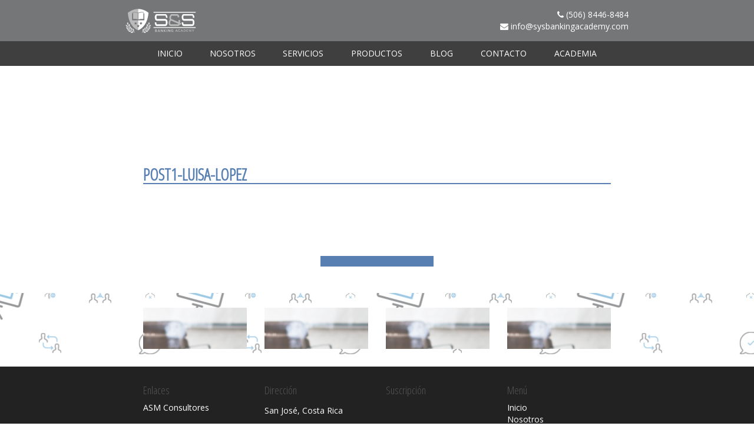

--- FILE ---
content_type: text/html; charset=UTF-8
request_url: http://www.sysbankingacademy.com/taller-masteriza-tu-mente-millonaria/post1-luisa-lopez/
body_size: 8678
content:
<!doctype html>
<html lang="es">
<head>
<meta charset="UTF-8">
<meta name="viewport" content="width=device-width, initial-scale=1">
<link rel="profile" href="http://gmpg.org/xfn/11">
<link rel="pingback" href="http://www.sysbankingacademy.com/wp/xmlrpc.php">
<link rel="shortcut icon" href="http://www.sysbankingacademy.com/wp/wp-content/themes/sys/images/favicon.ico">

<!-- Bootstrap Latest compiled and minified CSS -->
<link rel="stylesheet" href="https://maxcdn.bootstrapcdn.com/bootstrap/3.3.7/css/bootstrap.min.css" integrity="sha384-BVYiiSIFeK1dGmJRAkycuHAHRg32OmUcww7on3RYdg4Va+PmSTsz/K68vbdEjh4u" crossorigin="anonymous">

<meta name='robots' content='index, follow, max-image-preview:large, max-snippet:-1, max-video-preview:-1' />
<script>window._wca = window._wca || [];</script>

	<!-- This site is optimized with the Yoast SEO plugin v19.14 - https://yoast.com/wordpress/plugins/seo/ -->
	<title>post1-luisa-lopez | S&amp;S Banking Academy</title>
	<link rel="canonical" href="http://www.sysbankingacademy.com/taller-masteriza-tu-mente-millonaria/post1-luisa-lopez/" />
	<meta property="og:locale" content="es_ES" />
	<meta property="og:type" content="article" />
	<meta property="og:title" content="post1-luisa-lopez | S&amp;S Banking Academy" />
	<meta property="og:url" content="http://www.sysbankingacademy.com/taller-masteriza-tu-mente-millonaria/post1-luisa-lopez/" />
	<meta property="og:site_name" content="S&amp;S Banking Academy" />
	<meta property="og:image" content="http://www.sysbankingacademy.com/taller-masteriza-tu-mente-millonaria/post1-luisa-lopez" />
	<meta property="og:image:width" content="900" />
	<meta property="og:image:height" content="1340" />
	<meta property="og:image:type" content="image/jpeg" />
	<meta name="twitter:card" content="summary_large_image" />
	<script type="application/ld+json" class="yoast-schema-graph">{"@context":"https://schema.org","@graph":[{"@type":"WebPage","@id":"http://www.sysbankingacademy.com/taller-masteriza-tu-mente-millonaria/post1-luisa-lopez/","url":"http://www.sysbankingacademy.com/taller-masteriza-tu-mente-millonaria/post1-luisa-lopez/","name":"post1-luisa-lopez | S&amp;S Banking Academy","isPartOf":{"@id":"http://www.sysbankingacademy.com/#website"},"primaryImageOfPage":{"@id":"http://www.sysbankingacademy.com/taller-masteriza-tu-mente-millonaria/post1-luisa-lopez/#primaryimage"},"image":{"@id":"http://www.sysbankingacademy.com/taller-masteriza-tu-mente-millonaria/post1-luisa-lopez/#primaryimage"},"thumbnailUrl":"https://i0.wp.com/www.sysbankingacademy.com/wp/wp-content/uploads/2018/03/post1-luisa-lopez.jpg?fit=900%2C1340","datePublished":"2018-03-23T03:44:02+00:00","dateModified":"2018-03-23T03:44:02+00:00","breadcrumb":{"@id":"http://www.sysbankingacademy.com/taller-masteriza-tu-mente-millonaria/post1-luisa-lopez/#breadcrumb"},"inLanguage":"es","potentialAction":[{"@type":"ReadAction","target":["http://www.sysbankingacademy.com/taller-masteriza-tu-mente-millonaria/post1-luisa-lopez/"]}]},{"@type":"ImageObject","inLanguage":"es","@id":"http://www.sysbankingacademy.com/taller-masteriza-tu-mente-millonaria/post1-luisa-lopez/#primaryimage","url":"https://i0.wp.com/www.sysbankingacademy.com/wp/wp-content/uploads/2018/03/post1-luisa-lopez.jpg?fit=900%2C1340","contentUrl":"https://i0.wp.com/www.sysbankingacademy.com/wp/wp-content/uploads/2018/03/post1-luisa-lopez.jpg?fit=900%2C1340","width":900,"height":1340},{"@type":"BreadcrumbList","@id":"http://www.sysbankingacademy.com/taller-masteriza-tu-mente-millonaria/post1-luisa-lopez/#breadcrumb","itemListElement":[{"@type":"ListItem","position":1,"name":"Portada","item":"http://www.sysbankingacademy.com/"},{"@type":"ListItem","position":2,"name":"Taller: MASTERIZA TU MENTE MILLONARIA","item":"http://www.sysbankingacademy.com/taller-masteriza-tu-mente-millonaria/"},{"@type":"ListItem","position":3,"name":"post1-luisa-lopez"}]},{"@type":"WebSite","@id":"http://www.sysbankingacademy.com/#website","url":"http://www.sysbankingacademy.com/","name":"S&amp;S Banking Academy","description":"Academia Bancaria","publisher":{"@id":"http://www.sysbankingacademy.com/#organization"},"potentialAction":[{"@type":"SearchAction","target":{"@type":"EntryPoint","urlTemplate":"http://www.sysbankingacademy.com/?s={search_term_string}"},"query-input":"required name=search_term_string"}],"inLanguage":"es"},{"@type":"Organization","@id":"http://www.sysbankingacademy.com/#organization","name":"S&S Banking Academy","url":"http://www.sysbankingacademy.com/","logo":{"@type":"ImageObject","inLanguage":"es","@id":"http://www.sysbankingacademy.com/#/schema/logo/image/","url":"http://www.sysbankingacademy.com/wp/wp-content/uploads/2017/07/logo.svg","contentUrl":"http://www.sysbankingacademy.com/wp/wp-content/uploads/2017/07/logo.svg","caption":"S&S Banking Academy"},"image":{"@id":"http://www.sysbankingacademy.com/#/schema/logo/image/"}}]}</script>
	<!-- / Yoast SEO plugin. -->


<link rel='dns-prefetch' href='//stats.wp.com' />
<link rel='dns-prefetch' href='//secure.gravatar.com' />
<link rel='dns-prefetch' href='//use.fontawesome.com' />
<link rel='dns-prefetch' href='//fonts.googleapis.com' />
<link rel='dns-prefetch' href='//v0.wordpress.com' />
<link rel='dns-prefetch' href='//i0.wp.com' />
<link rel="alternate" type="application/rss+xml" title="S&amp;S Banking Academy &raquo; Feed" href="http://www.sysbankingacademy.com/feed/" />
<link rel="alternate" type="application/rss+xml" title="S&amp;S Banking Academy &raquo; Feed de los comentarios" href="http://www.sysbankingacademy.com/comments/feed/" />
<link rel="alternate" type="application/rss+xml" title="S&amp;S Banking Academy &raquo; Comentario post1-luisa-lopez del feed" href="http://www.sysbankingacademy.com/taller-masteriza-tu-mente-millonaria/post1-luisa-lopez/feed/" />
<script type="text/javascript">
window._wpemojiSettings = {"baseUrl":"https:\/\/s.w.org\/images\/core\/emoji\/14.0.0\/72x72\/","ext":".png","svgUrl":"https:\/\/s.w.org\/images\/core\/emoji\/14.0.0\/svg\/","svgExt":".svg","source":{"concatemoji":"http:\/\/www.sysbankingacademy.com\/wp\/wp-includes\/js\/wp-emoji-release.min.js?ver=6.1.9"}};
/*! This file is auto-generated */
!function(e,a,t){var n,r,o,i=a.createElement("canvas"),p=i.getContext&&i.getContext("2d");function s(e,t){var a=String.fromCharCode,e=(p.clearRect(0,0,i.width,i.height),p.fillText(a.apply(this,e),0,0),i.toDataURL());return p.clearRect(0,0,i.width,i.height),p.fillText(a.apply(this,t),0,0),e===i.toDataURL()}function c(e){var t=a.createElement("script");t.src=e,t.defer=t.type="text/javascript",a.getElementsByTagName("head")[0].appendChild(t)}for(o=Array("flag","emoji"),t.supports={everything:!0,everythingExceptFlag:!0},r=0;r<o.length;r++)t.supports[o[r]]=function(e){if(p&&p.fillText)switch(p.textBaseline="top",p.font="600 32px Arial",e){case"flag":return s([127987,65039,8205,9895,65039],[127987,65039,8203,9895,65039])?!1:!s([55356,56826,55356,56819],[55356,56826,8203,55356,56819])&&!s([55356,57332,56128,56423,56128,56418,56128,56421,56128,56430,56128,56423,56128,56447],[55356,57332,8203,56128,56423,8203,56128,56418,8203,56128,56421,8203,56128,56430,8203,56128,56423,8203,56128,56447]);case"emoji":return!s([129777,127995,8205,129778,127999],[129777,127995,8203,129778,127999])}return!1}(o[r]),t.supports.everything=t.supports.everything&&t.supports[o[r]],"flag"!==o[r]&&(t.supports.everythingExceptFlag=t.supports.everythingExceptFlag&&t.supports[o[r]]);t.supports.everythingExceptFlag=t.supports.everythingExceptFlag&&!t.supports.flag,t.DOMReady=!1,t.readyCallback=function(){t.DOMReady=!0},t.supports.everything||(n=function(){t.readyCallback()},a.addEventListener?(a.addEventListener("DOMContentLoaded",n,!1),e.addEventListener("load",n,!1)):(e.attachEvent("onload",n),a.attachEvent("onreadystatechange",function(){"complete"===a.readyState&&t.readyCallback()})),(e=t.source||{}).concatemoji?c(e.concatemoji):e.wpemoji&&e.twemoji&&(c(e.twemoji),c(e.wpemoji)))}(window,document,window._wpemojiSettings);
</script>
<style type="text/css">
img.wp-smiley,
img.emoji {
	display: inline !important;
	border: none !important;
	box-shadow: none !important;
	height: 1em !important;
	width: 1em !important;
	margin: 0 0.07em !important;
	vertical-align: -0.1em !important;
	background: none !important;
	padding: 0 !important;
}
</style>
	<link rel='stylesheet' id='wc-blocks-integration-css' href='http://www.sysbankingacademy.com/wp/wp-content/plugins/woocommerce-payments/vendor/woocommerce/subscriptions-core/build/index.css?ver=5.1.0' type='text/css' media='all' />
<link rel='stylesheet' id='wp-block-library-css' href='http://www.sysbankingacademy.com/wp/wp-includes/css/dist/block-library/style.min.css?ver=6.1.9' type='text/css' media='all' />
<style id='wp-block-library-inline-css' type='text/css'>
.has-text-align-justify{text-align:justify;}
</style>
<link rel='stylesheet' id='mediaelement-css' href='http://www.sysbankingacademy.com/wp/wp-includes/js/mediaelement/mediaelementplayer-legacy.min.css?ver=4.2.17' type='text/css' media='all' />
<link rel='stylesheet' id='wp-mediaelement-css' href='http://www.sysbankingacademy.com/wp/wp-includes/js/mediaelement/wp-mediaelement.min.css?ver=6.1.9' type='text/css' media='all' />
<link rel='stylesheet' id='wc-blocks-vendors-style-css' href='http://www.sysbankingacademy.com/wp/wp-content/plugins/woocommerce/packages/woocommerce-blocks/build/wc-blocks-vendors-style.css?ver=9.1.5' type='text/css' media='all' />
<link rel='stylesheet' id='wc-blocks-style-css' href='http://www.sysbankingacademy.com/wp/wp-content/plugins/woocommerce/packages/woocommerce-blocks/build/wc-blocks-style.css?ver=9.1.5' type='text/css' media='all' />
<link rel='stylesheet' id='font-awesome-css' href='http://www.sysbankingacademy.com/wp/wp-content/plugins/contact-widgets/assets/css/font-awesome.min.css?ver=4.7.0' type='text/css' media='all' />
<link rel='stylesheet' id='classic-theme-styles-css' href='http://www.sysbankingacademy.com/wp/wp-includes/css/classic-themes.min.css?ver=1' type='text/css' media='all' />
<style id='global-styles-inline-css' type='text/css'>
body{--wp--preset--color--black: #000000;--wp--preset--color--cyan-bluish-gray: #abb8c3;--wp--preset--color--white: #ffffff;--wp--preset--color--pale-pink: #f78da7;--wp--preset--color--vivid-red: #cf2e2e;--wp--preset--color--luminous-vivid-orange: #ff6900;--wp--preset--color--luminous-vivid-amber: #fcb900;--wp--preset--color--light-green-cyan: #7bdcb5;--wp--preset--color--vivid-green-cyan: #00d084;--wp--preset--color--pale-cyan-blue: #8ed1fc;--wp--preset--color--vivid-cyan-blue: #0693e3;--wp--preset--color--vivid-purple: #9b51e0;--wp--preset--gradient--vivid-cyan-blue-to-vivid-purple: linear-gradient(135deg,rgba(6,147,227,1) 0%,rgb(155,81,224) 100%);--wp--preset--gradient--light-green-cyan-to-vivid-green-cyan: linear-gradient(135deg,rgb(122,220,180) 0%,rgb(0,208,130) 100%);--wp--preset--gradient--luminous-vivid-amber-to-luminous-vivid-orange: linear-gradient(135deg,rgba(252,185,0,1) 0%,rgba(255,105,0,1) 100%);--wp--preset--gradient--luminous-vivid-orange-to-vivid-red: linear-gradient(135deg,rgba(255,105,0,1) 0%,rgb(207,46,46) 100%);--wp--preset--gradient--very-light-gray-to-cyan-bluish-gray: linear-gradient(135deg,rgb(238,238,238) 0%,rgb(169,184,195) 100%);--wp--preset--gradient--cool-to-warm-spectrum: linear-gradient(135deg,rgb(74,234,220) 0%,rgb(151,120,209) 20%,rgb(207,42,186) 40%,rgb(238,44,130) 60%,rgb(251,105,98) 80%,rgb(254,248,76) 100%);--wp--preset--gradient--blush-light-purple: linear-gradient(135deg,rgb(255,206,236) 0%,rgb(152,150,240) 100%);--wp--preset--gradient--blush-bordeaux: linear-gradient(135deg,rgb(254,205,165) 0%,rgb(254,45,45) 50%,rgb(107,0,62) 100%);--wp--preset--gradient--luminous-dusk: linear-gradient(135deg,rgb(255,203,112) 0%,rgb(199,81,192) 50%,rgb(65,88,208) 100%);--wp--preset--gradient--pale-ocean: linear-gradient(135deg,rgb(255,245,203) 0%,rgb(182,227,212) 50%,rgb(51,167,181) 100%);--wp--preset--gradient--electric-grass: linear-gradient(135deg,rgb(202,248,128) 0%,rgb(113,206,126) 100%);--wp--preset--gradient--midnight: linear-gradient(135deg,rgb(2,3,129) 0%,rgb(40,116,252) 100%);--wp--preset--duotone--dark-grayscale: url('#wp-duotone-dark-grayscale');--wp--preset--duotone--grayscale: url('#wp-duotone-grayscale');--wp--preset--duotone--purple-yellow: url('#wp-duotone-purple-yellow');--wp--preset--duotone--blue-red: url('#wp-duotone-blue-red');--wp--preset--duotone--midnight: url('#wp-duotone-midnight');--wp--preset--duotone--magenta-yellow: url('#wp-duotone-magenta-yellow');--wp--preset--duotone--purple-green: url('#wp-duotone-purple-green');--wp--preset--duotone--blue-orange: url('#wp-duotone-blue-orange');--wp--preset--font-size--small: 13px;--wp--preset--font-size--medium: 20px;--wp--preset--font-size--large: 36px;--wp--preset--font-size--x-large: 42px;--wp--preset--spacing--20: 0.44rem;--wp--preset--spacing--30: 0.67rem;--wp--preset--spacing--40: 1rem;--wp--preset--spacing--50: 1.5rem;--wp--preset--spacing--60: 2.25rem;--wp--preset--spacing--70: 3.38rem;--wp--preset--spacing--80: 5.06rem;}:where(.is-layout-flex){gap: 0.5em;}body .is-layout-flow > .alignleft{float: left;margin-inline-start: 0;margin-inline-end: 2em;}body .is-layout-flow > .alignright{float: right;margin-inline-start: 2em;margin-inline-end: 0;}body .is-layout-flow > .aligncenter{margin-left: auto !important;margin-right: auto !important;}body .is-layout-constrained > .alignleft{float: left;margin-inline-start: 0;margin-inline-end: 2em;}body .is-layout-constrained > .alignright{float: right;margin-inline-start: 2em;margin-inline-end: 0;}body .is-layout-constrained > .aligncenter{margin-left: auto !important;margin-right: auto !important;}body .is-layout-constrained > :where(:not(.alignleft):not(.alignright):not(.alignfull)){max-width: var(--wp--style--global--content-size);margin-left: auto !important;margin-right: auto !important;}body .is-layout-constrained > .alignwide{max-width: var(--wp--style--global--wide-size);}body .is-layout-flex{display: flex;}body .is-layout-flex{flex-wrap: wrap;align-items: center;}body .is-layout-flex > *{margin: 0;}:where(.wp-block-columns.is-layout-flex){gap: 2em;}.has-black-color{color: var(--wp--preset--color--black) !important;}.has-cyan-bluish-gray-color{color: var(--wp--preset--color--cyan-bluish-gray) !important;}.has-white-color{color: var(--wp--preset--color--white) !important;}.has-pale-pink-color{color: var(--wp--preset--color--pale-pink) !important;}.has-vivid-red-color{color: var(--wp--preset--color--vivid-red) !important;}.has-luminous-vivid-orange-color{color: var(--wp--preset--color--luminous-vivid-orange) !important;}.has-luminous-vivid-amber-color{color: var(--wp--preset--color--luminous-vivid-amber) !important;}.has-light-green-cyan-color{color: var(--wp--preset--color--light-green-cyan) !important;}.has-vivid-green-cyan-color{color: var(--wp--preset--color--vivid-green-cyan) !important;}.has-pale-cyan-blue-color{color: var(--wp--preset--color--pale-cyan-blue) !important;}.has-vivid-cyan-blue-color{color: var(--wp--preset--color--vivid-cyan-blue) !important;}.has-vivid-purple-color{color: var(--wp--preset--color--vivid-purple) !important;}.has-black-background-color{background-color: var(--wp--preset--color--black) !important;}.has-cyan-bluish-gray-background-color{background-color: var(--wp--preset--color--cyan-bluish-gray) !important;}.has-white-background-color{background-color: var(--wp--preset--color--white) !important;}.has-pale-pink-background-color{background-color: var(--wp--preset--color--pale-pink) !important;}.has-vivid-red-background-color{background-color: var(--wp--preset--color--vivid-red) !important;}.has-luminous-vivid-orange-background-color{background-color: var(--wp--preset--color--luminous-vivid-orange) !important;}.has-luminous-vivid-amber-background-color{background-color: var(--wp--preset--color--luminous-vivid-amber) !important;}.has-light-green-cyan-background-color{background-color: var(--wp--preset--color--light-green-cyan) !important;}.has-vivid-green-cyan-background-color{background-color: var(--wp--preset--color--vivid-green-cyan) !important;}.has-pale-cyan-blue-background-color{background-color: var(--wp--preset--color--pale-cyan-blue) !important;}.has-vivid-cyan-blue-background-color{background-color: var(--wp--preset--color--vivid-cyan-blue) !important;}.has-vivid-purple-background-color{background-color: var(--wp--preset--color--vivid-purple) !important;}.has-black-border-color{border-color: var(--wp--preset--color--black) !important;}.has-cyan-bluish-gray-border-color{border-color: var(--wp--preset--color--cyan-bluish-gray) !important;}.has-white-border-color{border-color: var(--wp--preset--color--white) !important;}.has-pale-pink-border-color{border-color: var(--wp--preset--color--pale-pink) !important;}.has-vivid-red-border-color{border-color: var(--wp--preset--color--vivid-red) !important;}.has-luminous-vivid-orange-border-color{border-color: var(--wp--preset--color--luminous-vivid-orange) !important;}.has-luminous-vivid-amber-border-color{border-color: var(--wp--preset--color--luminous-vivid-amber) !important;}.has-light-green-cyan-border-color{border-color: var(--wp--preset--color--light-green-cyan) !important;}.has-vivid-green-cyan-border-color{border-color: var(--wp--preset--color--vivid-green-cyan) !important;}.has-pale-cyan-blue-border-color{border-color: var(--wp--preset--color--pale-cyan-blue) !important;}.has-vivid-cyan-blue-border-color{border-color: var(--wp--preset--color--vivid-cyan-blue) !important;}.has-vivid-purple-border-color{border-color: var(--wp--preset--color--vivid-purple) !important;}.has-vivid-cyan-blue-to-vivid-purple-gradient-background{background: var(--wp--preset--gradient--vivid-cyan-blue-to-vivid-purple) !important;}.has-light-green-cyan-to-vivid-green-cyan-gradient-background{background: var(--wp--preset--gradient--light-green-cyan-to-vivid-green-cyan) !important;}.has-luminous-vivid-amber-to-luminous-vivid-orange-gradient-background{background: var(--wp--preset--gradient--luminous-vivid-amber-to-luminous-vivid-orange) !important;}.has-luminous-vivid-orange-to-vivid-red-gradient-background{background: var(--wp--preset--gradient--luminous-vivid-orange-to-vivid-red) !important;}.has-very-light-gray-to-cyan-bluish-gray-gradient-background{background: var(--wp--preset--gradient--very-light-gray-to-cyan-bluish-gray) !important;}.has-cool-to-warm-spectrum-gradient-background{background: var(--wp--preset--gradient--cool-to-warm-spectrum) !important;}.has-blush-light-purple-gradient-background{background: var(--wp--preset--gradient--blush-light-purple) !important;}.has-blush-bordeaux-gradient-background{background: var(--wp--preset--gradient--blush-bordeaux) !important;}.has-luminous-dusk-gradient-background{background: var(--wp--preset--gradient--luminous-dusk) !important;}.has-pale-ocean-gradient-background{background: var(--wp--preset--gradient--pale-ocean) !important;}.has-electric-grass-gradient-background{background: var(--wp--preset--gradient--electric-grass) !important;}.has-midnight-gradient-background{background: var(--wp--preset--gradient--midnight) !important;}.has-small-font-size{font-size: var(--wp--preset--font-size--small) !important;}.has-medium-font-size{font-size: var(--wp--preset--font-size--medium) !important;}.has-large-font-size{font-size: var(--wp--preset--font-size--large) !important;}.has-x-large-font-size{font-size: var(--wp--preset--font-size--x-large) !important;}
.wp-block-navigation a:where(:not(.wp-element-button)){color: inherit;}
:where(.wp-block-columns.is-layout-flex){gap: 2em;}
.wp-block-pullquote{font-size: 1.5em;line-height: 1.6;}
</style>
<link rel='stylesheet' id='woocommerce-layout-css' href='http://www.sysbankingacademy.com/wp/wp-content/plugins/woocommerce/assets/css/woocommerce-layout.css?ver=7.3.0' type='text/css' media='all' />
<style id='woocommerce-layout-inline-css' type='text/css'>

	.infinite-scroll .woocommerce-pagination {
		display: none;
	}
</style>
<link rel='stylesheet' id='woocommerce-smallscreen-css' href='http://www.sysbankingacademy.com/wp/wp-content/plugins/woocommerce/assets/css/woocommerce-smallscreen.css?ver=7.3.0' type='text/css' media='only screen and (max-width: 768px)' />
<link rel='stylesheet' id='woocommerce-general-css' href='http://www.sysbankingacademy.com/wp/wp-content/plugins/woocommerce/assets/css/woocommerce.css?ver=7.3.0' type='text/css' media='all' />
<style id='woocommerce-inline-inline-css' type='text/css'>
.woocommerce form .form-row .required { visibility: visible; }
</style>
<link rel='stylesheet' id='sys-style-css' href='http://www.sysbankingacademy.com/wp/wp-content/themes/sys/style.css?ver=6.1.9' type='text/css' media='all' />
<link rel='stylesheet' id='google-fonts-css' href='https://fonts.googleapis.com/css?family=Open+Sans%3A400%2C700%2C800%7COpen+Sans+Condensed%3A300&#038;ver=6.1.9' type='text/css' media='all' />
<link rel='stylesheet' id='wpcw-css' href='http://www.sysbankingacademy.com/wp/wp-content/plugins/contact-widgets/assets/css/style.min.css?ver=1.0.1' type='text/css' media='all' />
<link rel='stylesheet' id='gem-base-css' href='http://www.sysbankingacademy.com/wp/wp-content/plugins/godaddy-email-marketing-sign-up-forms/css/gem.min.css?ver=1.4.3' type='text/css' media='all' />
<link rel='stylesheet' id='jetpack_css-css' href='http://www.sysbankingacademy.com/wp/wp-content/plugins/jetpack/css/jetpack.css?ver=11.7.1' type='text/css' media='all' />
<script type='text/javascript' src='http://www.sysbankingacademy.com/wp/wp-includes/js/jquery/jquery.min.js?ver=3.6.1' id='jquery-core-js'></script>
<script type='text/javascript' src='http://www.sysbankingacademy.com/wp/wp-includes/js/jquery/jquery-migrate.min.js?ver=3.3.2' id='jquery-migrate-js'></script>
<script defer type='text/javascript' src='https://stats.wp.com/s-202605.js' id='woocommerce-analytics-js'></script>
<script type='text/javascript' src='https://use.fontawesome.com/b5596bd17b.js?ver=6.1.9' id='fontawesome-js'></script>
<link rel="https://api.w.org/" href="http://www.sysbankingacademy.com/wp-json/" /><link rel="alternate" type="application/json" href="http://www.sysbankingacademy.com/wp-json/wp/v2/media/1522" /><link rel="EditURI" type="application/rsd+xml" title="RSD" href="http://www.sysbankingacademy.com/wp/xmlrpc.php?rsd" />
<link rel="wlwmanifest" type="application/wlwmanifest+xml" href="http://www.sysbankingacademy.com/wp/wp-includes/wlwmanifest.xml" />
<meta name="generator" content="WordPress 6.1.9" />
<meta name="generator" content="WooCommerce 7.3.0" />
<link rel='shortlink' href='https://wp.me/abPitG-oy' />
<link rel="alternate" type="application/json+oembed" href="http://www.sysbankingacademy.com/wp-json/oembed/1.0/embed?url=http%3A%2F%2Fwww.sysbankingacademy.com%2Ftaller-masteriza-tu-mente-millonaria%2Fpost1-luisa-lopez%2F" />
<link rel="alternate" type="text/xml+oembed" href="http://www.sysbankingacademy.com/wp-json/oembed/1.0/embed?url=http%3A%2F%2Fwww.sysbankingacademy.com%2Ftaller-masteriza-tu-mente-millonaria%2Fpost1-luisa-lopez%2F&#038;format=xml" />
	<style>img#wpstats{display:none}</style>
			<noscript><style>.woocommerce-product-gallery{ opacity: 1 !important; }</style></noscript>
	
<!-- HTML5 shim and Respond.js for IE8 support of HTML5 elements and media queries -->
<!-- WARNING: Respond.js doesn't work if you view the page via file:// -->
<!--[if lt IE 9]>
    <script src="https://oss.maxcdn.com/html5shiv/3.7.2/html5shiv.min.js"></script>
    <script src="https://oss.maxcdn.com/respond/1.4.2/respond.min.js"></script>
<![endif]-->

</head>

<body class="attachment attachment-template-default attachmentid-1522 attachment-jpeg theme-sys woocommerce-no-js">
    <div id="page" class="container-fluid site">
	<a class="skip-link screen-reader-text" href="#content">Skip to content</a>
       
        <section class="row info-bar" id="info">
            <div class="col-md-4 col-md-offset-2 col-xs-4 text-left logo">
                <a href="http://www.sysbankingacademy.com/"><img src="http://www.sysbankingacademy.com/wp/wp-content/themes/sys/images/logo.svg" alt="LOGO" class="img-responsive"></a>
            </div>
            <div class="col-md-4 col-xs-8 text-right info">
                <p><i class="fa fa-phone" aria-hidden="true"></i> (506) 8446-8484</p>
                <p><i class="fa fa-envelope" aria-hidden="true"></i> <a href="mailto:info@sysbankingacademy.com">info@sysbankingacademy.com</a></p>
            </div>
        </section>
        
        <nav class="navbar navbar-ss row">
            <div class="col-md-8 col-md-offset-2">
                <!-- Brand and toggle get grouped for better mobile display -->
                <div class="navbar-header">
                  <button type="button" class="navbar-toggle collapsed" data-toggle="collapse" data-target="#sys-navbar-site" aria-expanded="false">
                    <span class="sr-only">Toggle navigation</span>
                    <span class="icon-bar"></span>
                    <span class="icon-bar"></span>
                    <span class="icon-bar"></span>
                  </button>
                </div>
                
                <!-- Collect the nav links, forms, and other content for toggling -->
                <div class="collapse navbar-collapse" id="sys-navbar-site">
                 
                    <ul id="menu-menu-principal" class="nav nav-justified"><li id="menu-item-170" class="menu-item menu-item-type-post_type menu-item-object-page menu-item-home menu-item-170"><a href="http://www.sysbankingacademy.com/">Inicio</a></li>
<li id="menu-item-172" class="menu-item menu-item-type-post_type menu-item-object-page menu-item-172"><a href="http://www.sysbankingacademy.com/nosotros/">Nosotros</a></li>
<li id="menu-item-169" class="menu-item menu-item-type-post_type menu-item-object-page menu-item-169"><a href="http://www.sysbankingacademy.com/servicios/">Servicios</a></li>
<li id="menu-item-168" class="menu-item menu-item-type-post_type menu-item-object-page menu-item-168"><a href="http://www.sysbankingacademy.com/productos/">Productos</a></li>
<li id="menu-item-166" class="menu-item menu-item-type-post_type menu-item-object-page menu-item-166"><a href="http://www.sysbankingacademy.com/blog/">Blog</a></li>
<li id="menu-item-171" class="menu-item menu-item-type-post_type menu-item-object-page menu-item-171"><a href="http://www.sysbankingacademy.com/contacto/">Contacto</a></li>
<li id="menu-item-1550" class="menu-item menu-item-type-custom menu-item-object-custom menu-item-1550"><a href="http://www.sysbankingacademy.com/academia/">ACADEMIA</a></li>
</ul>                    
                </div><!-- /.navbar-collapse -->
            </div>
        </nav>

	    <div id="content" class="site-content">
        
        <section class="row" id="featuredImg">
            <div class="featured-img">
                            </div>
        </section>

        <section class="row" id="primary">
            <div class="col-md-8 col-md-offset-2 site-main" id="main" role="main">
                <div class="col-md-12">
                    <h1>post1-luisa-lopez</h1>
                    <br>
                </div>
                <div class="col-md-6">
                                    </div>
                <div class="col-md-6">
                                    </div>
                
            </div><!-- #main -->
        </section><!-- #primary -->

        <section class="row" id="callTo">
            <div class="col-md-12 text-center">
                <p></p>
                <a href="" class="btn btn-lg btn-ss"></a>
            </div>
        </section>
        
        <section class="row" id="links">
            <div class="col-md-8 col-md-offset-2 text-center">
                <div class="col-md-3">
                    <div class="link-container">
                        <a href="">
                            <!-- If user upload an image -->
                                                        <h2></h2>   
                        </a>
                    </div>
                </div>
                <div class="col-md-3">
                    <div class="link-container">
                        <a href="">
                            <!-- If user upload an image -->
                                                        <h2></h2>   
                        </a>
                    </div>
                </div>
                <div class="col-md-3">
                    <div class="link-container">
                        <a href="">
                            <!-- If user upload an image -->
                                                        <h2></h2>   
                        </a>
                    </div>
                </div>
                <div class="col-md-3">
                    <div class="link-container">
                        <a href="">
                            <!-- If user upload an image -->
                                                        <h2></h2>   
                        </a>
                    </div>
                </div>
            </div>
        </section>

       </div><!-- end .container -->

       <!-- Footer
        ----------------------------------------------------------- -->
        <footer class="row" id="footer">
            <div class="col-md-8 col-md-offset-2 footer-ss">
                
<div id="secondary" class="footer-widget-area row" role="complementary">
	<div class="widget-wrapper col-md-12">
				<div id="widget-area-1" class="widget-area col-md-3">
			<aside id="linkcat-4" class="widget widget_links"><h4 class="widget-title">Enlaces</h4>
	<ul class='xoxo blogroll'>
<li><a href="http://www.riesgobancario.com/" rel="noopener" target="_blank">ASM Consultores</a></li>

	</ul>
</aside>
		</div><!-- #widget-area-1 -->
		
				<div id="widget-area-2" class="widget-area col-md-3">
			<aside id="wpcw_contact-4" class="widget wpcw-widgets wpcw-widget-contact"><h4 class="widget-title">Dirección</h4><ul><li class="no-label"><div>San José, Costa Rica</div></li><li class="no-label"><div><a href="mailto:info&#64;&#115;sb&#97;n&#107;&#115;o&#108;&#117;t&#105;&#111;ns&#46;&#99;o&#109;">info&#64;&#115;sb&#97;n&#107;&#115;o&#108;&#117;t&#105;&#111;ns&#46;&#99;o&#109;</a></div></li><li class="no-label"><div>T: (506) 8446-8484</div></li></ul></aside>		</div><!-- #widget-area-2 -->
		
				<div id="widget-area-3" class="widget-area col-md-3">
			<aside id="text-3" class="widget widget_text"><h4 class="widget-title">Suscripción</h4>			<div class="textwidget"></div>
		</aside>		</div><!-- #widget-area-3 -->
		
				<div id="widget-area-4" class="widget-area col-md-3">
			<aside id="nav_menu-2" class="widget widget_nav_menu"><h4 class="widget-title">Menú</h4><div class="menu-menu-secundario-container"><ul id="menu-menu-secundario" class="menu"><li id="menu-item-314" class="menu-item menu-item-type-post_type menu-item-object-page menu-item-home menu-item-314"><a href="http://www.sysbankingacademy.com/">Inicio</a></li>
<li id="menu-item-316" class="menu-item menu-item-type-post_type menu-item-object-page menu-item-316"><a href="http://www.sysbankingacademy.com/nosotros/">Nosotros</a></li>
<li id="menu-item-313" class="menu-item menu-item-type-post_type menu-item-object-page menu-item-313"><a href="http://www.sysbankingacademy.com/blog/">Blog</a></li>
<li id="menu-item-315" class="menu-item menu-item-type-post_type menu-item-object-page menu-item-315"><a href="http://www.sysbankingacademy.com/contacto/">Contacto</a></li>
</ul></div></aside>		</div><!-- #widget-area-4 -->
			</div><!-- .widget-wrapper -->
</div><!-- #secondary -->
                
                <div class="col-md-12 copyright text-center">
                    <hr>
                    <p class="small">© 2017 S&S Banking Solutions. Todo los derechos reservados. Hecho con el <i class="fa fa-heart"></i> por una web mejor.</p>
                </div><!-- copyright -->

            </div><!-- footer -->

        </footer><!-- end footer -->


    <!-- jQuery (necessary for Bootstrap's JavaScript plugins) -->
    <script src="https://code.jquery.com/jquery-3.1.1.slim.min.js" integrity="sha384-A7FZj7v+d/sdmMqp/nOQwliLvUsJfDHW+k9Omg/a/EheAdgtzNs3hpfag6Ed950n" crossorigin="anonymous"></script>
    <!-- Latest compiled and minified JavaScript -->
    <script src="https://maxcdn.bootstrapcdn.com/bootstrap/3.3.7/js/bootstrap.min.js" integrity="sha384-Tc5IQib027qvyjSMfHjOMaLkfuWVxZxUPnCJA7l2mCWNIpG9mGCD8wGNIcPD7Txa" crossorigin="anonymous"></script>

    <script>
        $('.carousel').carousel({
            interval: 5000
        })
    </script>

    </div><!-- #page -->

	<script type="text/javascript">
		(function () {
			var c = document.body.className;
			c = c.replace(/woocommerce-no-js/, 'woocommerce-js');
			document.body.className = c;
		})();
	</script>
	<script type='text/javascript' src='http://www.sysbankingacademy.com/wp/wp-content/plugins/jetpack/_inc/build/photon/photon.min.js?ver=20191001' id='jetpack-photon-js'></script>
<script type='text/javascript' src='http://www.sysbankingacademy.com/wp/wp-content/plugins/woocommerce/assets/js/jquery-blockui/jquery.blockUI.min.js?ver=2.7.0-wc.7.3.0' id='jquery-blockui-js'></script>
<script type='text/javascript' id='wc-add-to-cart-js-extra'>
/* <![CDATA[ */
var wc_add_to_cart_params = {"ajax_url":"\/wp\/wp-admin\/admin-ajax.php","wc_ajax_url":"\/?wc-ajax=%%endpoint%%","i18n_view_cart":"Ver carrito","cart_url":"http:\/\/www.sysbankingacademy.com\/carrito\/","is_cart":"","cart_redirect_after_add":"no"};
/* ]]> */
</script>
<script type='text/javascript' src='http://www.sysbankingacademy.com/wp/wp-content/plugins/woocommerce/assets/js/frontend/add-to-cart.min.js?ver=7.3.0' id='wc-add-to-cart-js'></script>
<script type='text/javascript' src='http://www.sysbankingacademy.com/wp/wp-content/plugins/woocommerce/assets/js/js-cookie/js.cookie.min.js?ver=2.1.4-wc.7.3.0' id='js-cookie-js'></script>
<script type='text/javascript' id='woocommerce-js-extra'>
/* <![CDATA[ */
var woocommerce_params = {"ajax_url":"\/wp\/wp-admin\/admin-ajax.php","wc_ajax_url":"\/?wc-ajax=%%endpoint%%"};
/* ]]> */
</script>
<script type='text/javascript' src='http://www.sysbankingacademy.com/wp/wp-content/plugins/woocommerce/assets/js/frontend/woocommerce.min.js?ver=7.3.0' id='woocommerce-js'></script>
<script type='text/javascript' id='wc-cart-fragments-js-extra'>
/* <![CDATA[ */
var wc_cart_fragments_params = {"ajax_url":"\/wp\/wp-admin\/admin-ajax.php","wc_ajax_url":"\/?wc-ajax=%%endpoint%%","cart_hash_key":"wc_cart_hash_69316342fdebba9b632aa29b73a96bef","fragment_name":"wc_fragments_69316342fdebba9b632aa29b73a96bef","request_timeout":"5000"};
/* ]]> */
</script>
<script type='text/javascript' src='http://www.sysbankingacademy.com/wp/wp-content/plugins/woocommerce/assets/js/frontend/cart-fragments.min.js?ver=7.3.0' id='wc-cart-fragments-js'></script>
<script type='text/javascript' id='wc-cart-fragments-js-after'>
		jQuery( 'body' ).bind( 'wc_fragments_refreshed', function() {
			var jetpackLazyImagesLoadEvent;
			try {
				jetpackLazyImagesLoadEvent = new Event( 'jetpack-lazy-images-load', {
					bubbles: true,
					cancelable: true
				} );
			} catch ( e ) {
				jetpackLazyImagesLoadEvent = document.createEvent( 'Event' )
				jetpackLazyImagesLoadEvent.initEvent( 'jetpack-lazy-images-load', true, true );
			}
			jQuery( 'body' ).get( 0 ).dispatchEvent( jetpackLazyImagesLoadEvent );
		} );
		
</script>
<script type='text/javascript' src='http://www.sysbankingacademy.com/wp/wp-content/themes/sys/js/navigation.js?ver=20151215' id='sys-navigation-js'></script>
<script type='text/javascript' src='http://www.sysbankingacademy.com/wp/wp-content/themes/sys/js/skip-link-focus-fix.js?ver=20151215' id='sys-skip-link-focus-fix-js'></script>
<script type='text/javascript' src='http://www.sysbankingacademy.com/wp/wp-includes/js/comment-reply.min.js?ver=6.1.9' id='comment-reply-js'></script>
<script type='text/javascript' id='gem-main-js-extra'>
/* <![CDATA[ */
var GEM = {"thankyou":"\u00a1Gracias por registrarte!","thankyou_suppressed":"\u00a1Gracias por inscribirte! Por favor, comprueba tu correo electr\u00f3nico para confirmar tu suscripci\u00f3n.","oops":"\u00a1Vaya! Se ha producido un problema. Por favor, int\u00e9ntalo de nuevo.","email":"Por favor, introduce una direcci\u00f3n de correo v\u00e1lida.","required":"%s es un campo requerido."};
/* ]]> */
</script>
<script type='text/javascript' src='http://www.sysbankingacademy.com/wp/wp-content/plugins/godaddy-email-marketing-sign-up-forms/js/gem.min.js?ver=1.4.3' id='gem-main-js'></script>
	<script src='https://stats.wp.com/e-202605.js' defer></script>
	<script>
		_stq = window._stq || [];
		_stq.push([ 'view', {v:'ext',blog:'174765456',post:'1522',tz:'-6',srv:'www.sysbankingacademy.com',j:'1:11.7.1'} ]);
		_stq.push([ 'clickTrackerInit', '174765456', '1522' ]);
	</script>
</body>
<script>'undefined'=== typeof _trfq || (window._trfq = []);'undefined'=== typeof _trfd && (window._trfd=[]),_trfd.push({'tccl.baseHost':'secureserver.net'},{'ap':'cpsh-oh'},{'server':'p3plzcpnl507620'},{'dcenter':'p3'},{'cp_id':'3749408'},{'cp_cl':'8'}) // Monitoring performance to make your website faster. If you want to opt-out, please contact web hosting support.</script><script src='https://img1.wsimg.com/traffic-assets/js/tccl.min.js'></script></html>


--- FILE ---
content_type: text/css
request_url: http://www.sysbankingacademy.com/wp/wp-content/themes/sys/style.css?ver=6.1.9
body_size: 4575
content:
/*
Theme Name: sys
Theme URI: http://underscores.me/
Author: eleyele
Author URI: http://lylpro.com
Description: Description
Version: 1.0.0
License: GNU General Public License v2 or later
License URI: LICENSE
Text Domain: sys
Tags:

This theme, like WordPress, is licensed under the GPL.
Use it to make something cool, have fun, and share what you've learned with others.

sys is based on Underscores http://underscores.me/, (C) 2012-2016 Automattic, Inc.
Underscores is distributed under the terms of the GNU GPL v2 or later.

Normalizing styles have been helped along thanks to the fine work of
Nicolas Gallagher and Jonathan Neal http://necolas.github.io/normalize.css/
*/
/*--------------------------------------------------------------
>>> TABLE OF CONTENTS:
----------------------------------------------------------------
# Normalize
# Typography
# Elements
# Forms
# Navigation
	## Links
	## Menus
# Accessibility
# Alignments
# Clearings
# Widgets
# Content
    ## Custom
	## Posts and pages
	## Comments
# Infinite scroll
# Media
	## Captions
	## Galleries
--------------------------------------------------------------*/
/*--------------------------------------------------------------
# Normalize
--------------------------------------------------------------*/
/* line 1, sass/_normalize.scss */
html {
  font-family: sans-serif;
  -webkit-text-size-adjust: 100%;
  -ms-text-size-adjust: 100%;
}

/* line 7, sass/_normalize.scss */
body {
  margin: 0;
}

/* line 22, sass/_normalize.scss */
article,
aside,
details,
figcaption,
figure,
footer,
header,
main,
menu,
nav,
section,
summary {
  display: block;
}

/* line 29, sass/_normalize.scss */
audio,
canvas,
progress,
video {
  display: inline-block;
  vertical-align: baseline;
}

/* line 34, sass/_normalize.scss */
audio:not([controls]) {
  display: none;
  height: 0;
}

/* line 40, sass/_normalize.scss */
[hidden],
template {
  display: none;
}

/* line 44, sass/_normalize.scss */
a {
  background-color: transparent;
}

/* line 49, sass/_normalize.scss */
a:active,
a:hover {
  outline: 0;
}

/* line 53, sass/_normalize.scss */
abbr[title] {
  border-bottom: 1px dotted;
}

/* line 58, sass/_normalize.scss */
b,
strong {
  font-weight: bold;
}

/* line 62, sass/_normalize.scss */
dfn {
  font-style: italic;
}

/* line 66, sass/_normalize.scss */
h1 {
  font-size: 2em;
  margin: 0.67em 0;
}

/* line 71, sass/_normalize.scss */
mark {
  background: #ff0;
  color: #000;
}

/* line 76, sass/_normalize.scss */
small {
  font-size: 80%;
}

/* line 81, sass/_normalize.scss */
sub,
sup {
  font-size: 75%;
  line-height: 0;
  position: relative;
  vertical-align: baseline;
}

/* line 88, sass/_normalize.scss */
sup {
  top: -0.5em;
}

/* line 92, sass/_normalize.scss */
sub {
  bottom: -0.25em;
}

/* line 96, sass/_normalize.scss */
img {
  border: 0;
}

/* line 100, sass/_normalize.scss */
svg:not(:root) {
  overflow: hidden;
}

/* line 104, sass/_normalize.scss */
figure {
  margin: 1em 40px;
}

/* line 108, sass/_normalize.scss */
hr {
  box-sizing: content-box;
  height: 0;
}

/* line 113, sass/_normalize.scss */
pre {
  overflow: auto;
}

/* line 120, sass/_normalize.scss */
code,
kbd,
pre,
samp {
  font-family: monospace, monospace;
  font-size: 1em;
}

/* line 129, sass/_normalize.scss */
button,
input,
optgroup,
select,
textarea {
  color: inherit;
  font: inherit;
  margin: 0;
}

/* line 135, sass/_normalize.scss */
button {
  overflow: visible;
}

/* line 140, sass/_normalize.scss */
button,
select {
  text-transform: none;
}

/* line 147, sass/_normalize.scss */
button,
html input[type="button"],
input[type="reset"],
input[type="submit"] {
  -webkit-appearance: button;
  cursor: pointer;
}

/* line 153, sass/_normalize.scss */
button[disabled],
html input[disabled] {
  cursor: default;
}

/* line 158, sass/_normalize.scss */
button::-moz-focus-inner,
input::-moz-focus-inner {
  border: 0;
  padding: 0;
}

/* line 163, sass/_normalize.scss */
input {
  line-height: normal;
}

/* line 168, sass/_normalize.scss */
input[type="checkbox"],
input[type="radio"] {
  box-sizing: border-box;
  padding: 0;
}

/* line 174, sass/_normalize.scss */
input[type="number"]::-webkit-inner-spin-button,
input[type="number"]::-webkit-outer-spin-button {
  height: auto;
}

/* line 179, sass/_normalize.scss */
input[type="search"]::-webkit-search-cancel-button,
input[type="search"]::-webkit-search-decoration {
  -webkit-appearance: none;
}

/* line 183, sass/_normalize.scss */
fieldset {
  border: 1px solid #c0c0c0;
  margin: 0 2px;
  padding: 0.35em 0.625em 0.75em;
}

/* line 189, sass/_normalize.scss */
legend {
  border: 0;
  padding: 0;
}

/* line 194, sass/_normalize.scss */
textarea {
  overflow: auto;
}

/* line 198, sass/_normalize.scss */
optgroup {
  font-weight: bold;
}

/* line 202, sass/_normalize.scss */
table {
  border-collapse: collapse;
  border-spacing: 0;
}

/* line 208, sass/_normalize.scss */
td,
th {
  padding: 0;
}

/*--------------------------------------------------------------
# Typography
--------------------------------------------------------------*/
/*--------------------------------------------------------------
# Elements
--------------------------------------------------------------*/
/*--------------------------------------------------------------
# Forms
--------------------------------------------------------------*/
/*--------------------------------------------------------------
# Navigation
--------------------------------------------------------------*/
/*--------------------------------------------------------------
# Accessibility
--------------------------------------------------------------*/
/* Text meant only for screen readers. */
/* line 2, sass/modules/_accessibility.scss */
.screen-reader-text {
  clip: rect(1px, 1px, 1px, 1px);
  position: absolute !important;
  height: 1px;
  width: 1px;
  overflow: hidden;
  word-wrap: normal !important;
  /* Many screen reader and browser combinations announce broken words as they would appear visually. */
}
/* line 10, sass/modules/_accessibility.scss */
.screen-reader-text:focus {
  background-color: #f1f1f1;
  border-radius: 3px;
  box-shadow: 0 0 2px 2px rgba(0, 0, 0, 0.6);
  clip: auto !important;
  color: #21759b;
  display: block;
  font-size: 14px;
  font-size: 0.875rem;
  font-weight: bold;
  height: auto;
  left: 5px;
  line-height: normal;
  padding: 15px 23px 14px;
  text-decoration: none;
  top: 5px;
  width: auto;
  z-index: 100000;
  /* Above WP toolbar. */
}

/* Do not show the outline on the skip link target. */
/* line 31, sass/modules/_accessibility.scss */
#content[tabindex="-1"]:focus {
  outline: 0;
}

/*--------------------------------------------------------------
# Alignments
--------------------------------------------------------------*/
/* line 1, sass/modules/_alignments.scss */
.alignleft {
  display: inline;
  float: left;
  margin-right: 1.5em;
}

/* line 7, sass/modules/_alignments.scss */
.alignright {
  display: inline;
  float: right;
  margin-left: 1.5em;
}

/* line 13, sass/modules/_alignments.scss */
.aligncenter {
  clear: both;
  display: block;
  margin-left: auto;
  margin-right: auto;
}

/*--------------------------------------------------------------
# Clearings
--------------------------------------------------------------*/
/* line 12, sass/modules/_clearings.scss */
.clear:before,
.clear:after,
.entry-content:before,
.entry-content:after,
.comment-content:before,
.comment-content:after,
.site-header:before,
.site-header:after,
.site-content:before,
.site-content:after,
.site-footer:before,
.site-footer:after {
  content: "";
  display: table;
  table-layout: fixed;
}

/* line 21, sass/modules/_clearings.scss */
.clear:after,
.entry-content:after,
.comment-content:after,
.site-header:after,
.site-content:after,
.site-footer:after {
  clear: both;
}

/*--------------------------------------------------------------
# Widgets
--------------------------------------------------------------*/
/* line 1, sass/site/secondary/_widgets.scss */
.widget {
  margin: 0;
  /* Make sure select elements fit in widgets. */
}
/* line 5, sass/site/secondary/_widgets.scss */
.widget select {
  max-width: 100%;
}
/* line 9, sass/site/secondary/_widgets.scss */
.widget ul {
  list-style-type: none;
  margin: 0;
  padding: 0;
}

/* line 16, sass/site/secondary/_widgets.scss */
.wpcw-widget-contact ul li, .wpcw-widget-social ul li.has-label {
  padding: 5px 0 !important;
}

/*--------------------------------------------------------------
# Content
--------------------------------------------------------------*/
/*--------------------------------------------------------------
## Custom
--------------------------------------------------------------*/
/* line 3, sass/site/primary/_custom.scss */
body {
  font-family: 'Open Sans', sans-serif !important;
}

/* line 7, sass/site/primary/_custom.scss */
h1, h2, h3, h4, h5, h6 {
  font-family: 'Open Sans Condensed', sans-serif !important;
}

/* line 13, sass/site/primary/_custom.scss */
.btn {
  border-radius: 0px !important;
}

/* line 17, sass/site/primary/_custom.scss */
.btn-lg {
  padding: 8px 95px !important;
}

/* line 21, sass/site/primary/_custom.scss */
.btn-ss {
  color: #fff;
  background-color: #577FB2;
  border-color: #577FB2;
}

/* line 29, sass/site/primary/_custom.scss */
.btn-ss:hover,
.btn-ss:focus,
.btn-ss:active {
  background: transparent;
  border: 1px solid #577FB2;
  color: #577FB2 !important;
  text-decoration: none;
}

/* line 39, sass/site/primary/_custom.scss */
.carousel-fade .carousel-inner .item {
  transition-property: opacity;
}
/* line 45, sass/site/primary/_custom.scss */
.carousel-fade .carousel-inner .item,
.carousel-fade .carousel-inner .active.left,
.carousel-fade .carousel-inner .active.right {
  opacity: 0;
}
/* line 51, sass/site/primary/_custom.scss */
.carousel-fade .carousel-inner .active,
.carousel-fade .carousel-inner .next.left,
.carousel-fade .carousel-inner .prev.right {
  opacity: 1;
}
/* line 58, sass/site/primary/_custom.scss */
.carousel-fade .carousel-inner .next,
.carousel-fade .carousel-inner .prev,
.carousel-fade .carousel-inner .active.left,
.carousel-fade .carousel-inner .active.right {
  left: 0;
  transform: translate3d(0, 0, 0);
}
/* line 64, sass/site/primary/_custom.scss */
.carousel-fade .carousel-control {
  z-index: 2;
}

/* line 72, sass/site/primary/_custom.scss */
.info-bar {
  background-color: #757678;
  height: 70px;
}
/* line 76, sass/site/primary/_custom.scss */
.info-bar .logo {
  padding: 15px 0;
}
/* line 79, sass/site/primary/_custom.scss */
.info-bar .logo img {
  width: 120px;
}
/* line 84, sass/site/primary/_custom.scss */
.info-bar .info {
  padding: 15px 0;
  color: #fff;
}
/* line 88, sass/site/primary/_custom.scss */
.info-bar .info p {
  margin: 0;
}
/* line 91, sass/site/primary/_custom.scss */
.info-bar .info p a {
  color: #fff;
}

/* line 100, sass/site/primary/_custom.scss */
.navbar-ss {
  background-color: #3F3F40;
  border-color: #3F3F40;
}
/* line 104, sass/site/primary/_custom.scss */
.navbar-ss a {
  color: #fff;
  text-transform: uppercase;
}
/* line 111, sass/site/primary/_custom.scss */
.navbar-ss a:hover, .navbar-ss a:active, .navbar-ss a:focus, .navbar-ss a:visited {
  background-color: transparent!important;
  color: #eee;
}

/* line 118, sass/site/primary/_custom.scss */
.navbar {
  min-height: 40px !important;
  margin-bottom: 0px !important;
  border-radius: 0px !important;
}

/* line 129, sass/site/primary/_custom.scss */
#slideOne .slideOneSS {
  height: 300px;
  overflow-y: hidden;
}
/* line 134, sass/site/primary/_custom.scss */
#slideOne .carousel-caption {
  padding-bottom: 75px;
}
/* line 136, sass/site/primary/_custom.scss */
#slideOne .carousel-caption .img-responsive {
  display: inline-block;
}

/* line 146, sass/site/primary/_custom.scss */
#portfolio {
  padding: 45px 0;
}
/* line 149, sass/site/primary/_custom.scss */
#portfolio p {
  font-weight: bold;
  font-size: 18px;
}
/* line 154, sass/site/primary/_custom.scss */
#portfolio img {
  margin-bottom: 10px;
}

/* line 161, sass/site/primary/_custom.scss */
#welcome {
  padding: 45px 0;
  background-color: #E5E5E5;
}
/* line 165, sass/site/primary/_custom.scss */
#welcome h1 {
  font-size: 4em;
  color: #577FB2;
  margin: 20px 0 !important;
}
/* line 170, sass/site/primary/_custom.scss */
#welcome h1 b {
  font-family: 'Open Sans', sans-serif !important;
}
/* line 173, sass/site/primary/_custom.scss */
#welcome .vcenter {
  padding-top: 55px;
}

/* line 180, sass/site/primary/_custom.scss */
#slideTwo {
  background: url(images/slide-bg.png);
  background-size: cover;
}
/* line 184, sass/site/primary/_custom.scss */
#slideTwo .item {
  text-align: center;
  height: 300px;
  padding: 45px 0;
}
/* line 189, sass/site/primary/_custom.scss */
#slideTwo .item .carousel-caption {
  padding-bottom: 50px;
}
/* line 192, sass/site/primary/_custom.scss */
#slideTwo .item .carousel-caption img {
  display: inline-block;
}

/* line 200, sass/site/primary/_custom.scss */
.mycon-prev,
.mycon-next {
  width: 20px;
  height: 70px;
  margin-top: -40px;
}

/* line 207, sass/site/primary/_custom.scss */
.mycon-prev,
.mycon-next {
  position: absolute;
  top: 50%;
  z-index: 5;
  display: inline-block;
}

/* line 214, sass/site/primary/_custom.scss */
.mycon-prev {
  background: url(images/i-prev.svg) no-repeat;
}

/* line 217, sass/site/primary/_custom.scss */
.mycon-next {
  background: url(images/i-next.svg) no-repeat;
}

/* line 221, sass/site/primary/_custom.scss */
.carousel-control {
  opacity: 1 !important;
}
/* line 225, sass/site/primary/_custom.scss */
.carousel-control .left,
.carousel-control .rigth {
  background: none !important;
}
/* line 229, sass/site/primary/_custom.scss */
.carousel-control .left:hover, .carousel-control .left:focus,
.carousel-control .rigth:hover,
.carousel-control .rigth:focus {
  background: none !important;
}

/* line 237, sass/site/primary/_custom.scss */
#callTo {
  padding: 45px 0;
}

/* line 243, sass/site/primary/_custom.scss */
#links {
  padding-top: 25px;
  background: url(images/pattern.png);
}
/* line 247, sass/site/primary/_custom.scss */
#links .link-container {
  padding: 25px;
  margin-bottom: 30px;
  background: url(images/link-bg.jpg) center center;
}
/* line 252, sass/site/primary/_custom.scss */
#links .link-container a {
  width: 100%;
  color: #000;
}
/* line 256, sass/site/primary/_custom.scss */
#links .link-container a h2 {
  font-family: 'Open Sans', sans-serif;
  font-weight: bold;
}
/* line 261, sass/site/primary/_custom.scss */
#links .link-container a:hover {
  text-decoration: none;
  color: #333;
}
/* line 268, sass/site/primary/_custom.scss */
#links .link-icon {
  width: 75px;
  padding-top: 10px;
}

/* line 277, sass/site/primary/_custom.scss */
#footer {
  background-color: #222;
}

/* line 281, sass/site/primary/_custom.scss */
.footer-ss {
  padding-top: 20px;
  color: #fff;
}
/* line 285, sass/site/primary/_custom.scss */
.footer-ss a {
  color: #fff;
}
/* line 288, sass/site/primary/_custom.scss */
.footer-ss a:hover {
  color: #fff;
}
/* line 293, sass/site/primary/_custom.scss */
.footer-ss h4 {
  color: #555;
  font-size: 1.3em;
}
/* line 298, sass/site/primary/_custom.scss */
.footer-ss .suscribe {
  border-radius: 0;
  background-color: #222;
  width: 90%;
  padding-left: 0px !important;
  border-bottom: 1px solid #ccc !important;
  border-top-width: 0px;
  border-left-width: 0px;
  border-right-width: 0px;
  -webkit-box-shadow: inset 0 0 0 rgba(0, 0, 0, 0) !important;
  box-shadow: inset 0 0 0 rgba(0, 0, 0, 0) !important;
  color: #fff;
}

/* line 313, sass/site/primary/_custom.scss */
.copyright {
  padding-top: 10px;
  color: #555;
}
/* line 317, sass/site/primary/_custom.scss */
.copyright hr {
  border: 1px solid #555;
}

/* line 328, sass/site/primary/_custom.scss */
.featured-img {
  height: 150px;
  overflow: hidden;
}

/* line 333, sass/site/primary/_custom.scss */
#primary {
  padding-bottom: 25px;
}
/* line 334, sass/site/primary/_custom.scss */
#primary h1 {
  color: #577FB2;
  font-weight: 700;
  text-transform: uppercase;
  border-bottom: 2px solid #577FB2;
}

/*--------------------------------------------------------------
## Posts and pages
--------------------------------------------------------------*/
/* line 1, sass/site/primary/_posts-and-pages.scss */
.sticky {
  display: block;
}

/* line 5, sass/site/primary/_posts-and-pages.scss */
.hentry {
  margin: 0 0 1.5em;
}

/* line 10, sass/site/primary/_posts-and-pages.scss */
.byline,
.updated:not(.published) {
  display: none;
}

/* line 15, sass/site/primary/_posts-and-pages.scss */
.single .byline,
.group-blog .byline {
  display: inline;
}

/* line 21, sass/site/primary/_posts-and-pages.scss */
.page-content,
.entry-content,
.entry-summary {
  margin: 1.5em 0 0;
}

/* line 25, sass/site/primary/_posts-and-pages.scss */
.page-links {
  clear: both;
  margin: 0 0 1.5em;
}

/*--------------------------------------------------------------
## Comments
--------------------------------------------------------------*/
/* line 1, sass/site/primary/_comments.scss */
.comment-content a {
  word-wrap: break-word;
}

/* line 4, sass/site/primary/_comments.scss */
.bypostauthor {
  display: block;
}

/*--------------------------------------------------------------
# Infinite scroll
--------------------------------------------------------------*/
/* Globally hidden elements when Infinite Scroll is supported and in use. */
/* line 3, sass/modules/_infinite-scroll.scss */
.infinite-scroll .posts-navigation,
.infinite-scroll.neverending .site-footer {
  /* Theme Footer (when set to scrolling) */
  display: none;
}

/* When Infinite Scroll has reached its end we need to re-display elements that were hidden (via .neverending) before. */
/* line 8, sass/modules/_infinite-scroll.scss */
.infinity-end.neverending .site-footer {
  display: block;
}

/*--------------------------------------------------------------
# Media
--------------------------------------------------------------*/
/* line 3, sass/media/_media.scss */
.page-content .wp-smiley,
.entry-content .wp-smiley,
.comment-content .wp-smiley {
  border: none;
  margin-bottom: 0;
  margin-top: 0;
  padding: 0;
}

/* Make sure embeds and iframes fit their containers. */
/* line 13, sass/media/_media.scss */
embed,
iframe,
object {
  max-width: 100%;
}

/*--------------------------------------------------------------
## Captions
--------------------------------------------------------------*/
/* line 1, sass/media/_captions.scss */
.wp-caption {
  margin-bottom: 1.5em;
  max-width: 100%;
}
/* line 5, sass/media/_captions.scss */
.wp-caption img[class*="wp-image-"] {
  display: block;
  margin-left: auto;
  margin-right: auto;
}
/* line 9, sass/media/_captions.scss */
.wp-caption .wp-caption-text {
  margin: 0.8075em 0;
}

/* line 14, sass/media/_captions.scss */
.wp-caption-text {
  text-align: center;
}

/*--------------------------------------------------------------
## Galleries
--------------------------------------------------------------*/
/* line 1, sass/media/_galleries.scss */
.gallery {
  margin-bottom: 1.5em;
}

/* line 5, sass/media/_galleries.scss */
.gallery-item {
  display: inline-block;
  text-align: center;
  vertical-align: top;
  width: 100%;
}
/* line 11, sass/media/_galleries.scss */
.gallery-columns-2 .gallery-item {
  max-width: 50%;
}
/* line 15, sass/media/_galleries.scss */
.gallery-columns-3 .gallery-item {
  max-width: 33.33%;
}
/* line 19, sass/media/_galleries.scss */
.gallery-columns-4 .gallery-item {
  max-width: 25%;
}
/* line 23, sass/media/_galleries.scss */
.gallery-columns-5 .gallery-item {
  max-width: 20%;
}
/* line 27, sass/media/_galleries.scss */
.gallery-columns-6 .gallery-item {
  max-width: 16.66%;
}
/* line 31, sass/media/_galleries.scss */
.gallery-columns-7 .gallery-item {
  max-width: 14.28%;
}
/* line 35, sass/media/_galleries.scss */
.gallery-columns-8 .gallery-item {
  max-width: 12.5%;
}
/* line 39, sass/media/_galleries.scss */
.gallery-columns-9 .gallery-item {
  max-width: 11.11%;
}

/* line 44, sass/media/_galleries.scss */
.gallery-caption {
  display: block;
}

/*--------------------------------------------------------------
# Mediaqueries
--------------------------------------------------------------*/
@media (max-width: 576px) {
  /* line 3, sass/mediaqueries/_mediaqueries.scss */
  .info-bar {
    padding: 0 15px;
  }

  /* line 7, sass/mediaqueries/_mediaqueries.scss */
  .navbar-toggle {
    border: 2px solid white !important;
  }
  /* line 10, sass/mediaqueries/_mediaqueries.scss */
  .navbar-toggle .icon-bar {
    background-color: #fff !important;
  }

  /* line 16, sass/mediaqueries/_mediaqueries.scss */
  #slideOne .carousel-caption {
    top: 0px;
  }
  /* line 19, sass/mediaqueries/_mediaqueries.scss */
  #slideOne .carousel-caption img {
    display: inline-block;
    width: 60px;
  }

  /* line 26, sass/mediaqueries/_mediaqueries.scss */
  #portfolio {
    padding: 15px 0;
  }

  /* line 31, sass/mediaqueries/_mediaqueries.scss */
  #slideTwo .item {
    height: 150px;
  }

  /* line 36, sass/mediaqueries/_mediaqueries.scss */
  .mycon-next {
    left: 10px;
  }
}


--- FILE ---
content_type: image/svg+xml
request_url: http://www.sysbankingacademy.com/wp/wp-content/themes/sys/images/logo.svg
body_size: 7997
content:
<?xml version="1.0" encoding="utf-8"?>
<!-- Generator: Adobe Illustrator 19.2.0, SVG Export Plug-In . SVG Version: 6.00 Build 0)  -->
<svg version="1.1" id="Capa_1" xmlns="http://www.w3.org/2000/svg" xmlns:xlink="http://www.w3.org/1999/xlink" x="0px" y="0px"
	 viewBox="0 0 105.8 35.8" style="enable-background:new 0 0 105.8 35.8;" xml:space="preserve">
<style type="text/css">
	.st0{opacity:0.5;}
	.st1{fill:#FFFFFF;}
	.st2{opacity:0.5;fill:#FFFFFF;enable-background:new    ;}
	.st3{opacity:0.75;fill:#FFFFFF;enable-background:new    ;}
	.st4{opacity:0.75;}
</style>
<title>logo</title>
<g>
	<g>
		<g>
			<g class="st0">
				<path class="st1" d="M76.1,30.2h0.6l1.5,3.5h-0.8L77,32.9h-1.5l-0.4,0.8h-0.7L76.1,30.2z M76.9,32.5L76.3,31l-0.6,1.4H76.9z"/>
				<path class="st1" d="M81.5,31c-0.2-0.2-0.5-0.4-0.8-0.4c-0.7,0-1.2,0.6-1.2,1.3c0,0.8,0.5,1.3,1.2,1.3c0.4,0,0.7-0.1,0.8-0.5
					l0.6,0.5c-0.4,0.4-0.8,0.6-1.4,0.6c-1.1,0-1.9-0.8-1.9-1.9c0-1.2,0.8-1.9,1.9-1.9c0.5,0,1.1,0.1,1.3,0.6L81.5,31z"/>
				<path class="st1" d="M84,30.2h0.6l1.5,3.5h-0.7l-0.4-0.8h-1.5l-0.4,0.9h-0.7L84,30.2z M84.9,32.5L84.3,31l-0.6,1.4H84.9z"/>
				<path class="st1" d="M87,30.2h1.3c0.9,0,2,0.5,2,1.8s-1.1,1.8-2,1.8H87V30.2z M88.2,33.3c0.7,0,1.4-0.2,1.4-1.2
					c0-1.1-0.7-1.3-1.4-1.3h-0.6v2.5H88.2z"/>
				<path class="st1" d="M91.3,30.2h2.3v0.6h-1.8v0.9h1.6v0.6h-1.6v0.9h1.9v0.6h-2.5V30.2z"/>
				<path class="st1" d="M95,30.2h0.9l0.9,2.6l0,0l0.9-2.6h0.9v3.5h-0.6v-2.8l0,0l-1.1,2.8h-0.5l-1.1-2.8l0,0v2.8H95V30.2z"/>
				<path class="st1" d="M100.9,32.3l-1.3-2.1h0.8l0.9,1.5l0.9-1.5h0.7l-1.3,2v1.5h-0.6v-1.4H100.9z"/>
			</g>
			<g class="st0">
				<path class="st1" d="M45.8,33.9h-1.4v-3.6h1.4c0.6,0,1.3,0.2,1.3,0.9c0,0.4-0.2,0.7-0.6,0.8l0,0c0.5,0.1,0.7,0.4,0.7,0.8
					C47.2,33.6,46.5,33.9,45.8,33.9z M45.6,30.9h-0.5v0.7h0.6c0.4,0,0.5-0.1,0.5-0.4S45.9,30.9,45.6,30.9z M45.7,32.3h-0.5v0.8h0.5
					c0.2,0,0.6-0.1,0.6-0.5C46.3,32.5,46,32.3,45.7,32.3z"/>
				<path class="st1" d="M50.7,33.9l-0.2-0.7h-1.4l-0.2,0.7h-0.9l1.5-3.6h0.8l1.5,3.6H50.7z M49.8,31.3l-0.5,1.3h0.9L49.8,31.3z"/>
				<path class="st1" d="M54.9,33.9l-1.5-2.3l0,0v2.3h-0.8v-3.6h1.1l1.5,2.3l0,0v-2.3H56v3.6H54.9z"/>
				<path class="st1" d="M59.5,33.9l-1.4-1.6l0,0v1.6h-0.8v-3.6h0.8v1.5l0,0l1.3-1.5h1.1l-1.5,1.6l1.6,2H59.5z"/>
				<path class="st1" d="M61.5,33.9v-3.6h0.9v3.6H61.5z"/>
				<path class="st1" d="M66.1,33.9l-1.5-2.3l0,0v2.3h-0.8v-3.6h1.1l1.5,2.3l0,0v-2.3h0.8v3.6H66.1z"/>
				<path class="st1" d="M70.2,34c-1.2,0-2-0.8-2-1.9c0-1.2,0.8-1.9,2-1.9c0.6,0,1.1,0.2,1.4,0.5L71,31.3c-0.1-0.2-0.5-0.4-0.8-0.4
					c-0.6,0-1.1,0.5-1.1,1.2c0,0.7,0.4,1.2,1.2,1.2c0.2,0,0.4,0,0.6-0.1v-0.7h-0.7v-0.7h1.5v2C71.3,33.9,70.8,34,70.2,34z"/>
			</g>
			<g>
				<path class="st1" d="M59.8,25.2H46.6c-0.2,0-0.4,0-0.6-0.1c-0.4-0.1-2.1-1.3-2.1-5.2h2.3c0,1.8,0.5,2.6,0.7,2.9h12.8
					c0.4,0,0.8-1.4,0.8-2.6c0-1.8-0.5-2.3-0.7-2.5c-0.1-0.1-0.4-0.2-0.4-0.2l0,0h-0.1H47.3c-0.8,0-1.4-0.2-2-0.8
					c-1.3-1.4-1.4-4-1.4-4.2c0-4.2,2.3-4.7,2.7-4.8c0.1,0,0.1,0,0.2,0h12.6c2.7,0,3.5,3.4,3.5,5.4h-2.3h1.2h-1.2
					c0-1.1-0.4-3.1-1.1-3.1H47.1c-0.2,0.1-0.7,0.6-0.7,2.3c0,0.8,0.2,2.1,0.7,2.6c0.1,0.1,0.2,0.1,0.4,0.1h12.1c0.4,0,1.2,0,2,0.8
					c0.9,0.8,1.4,2.3,1.4,4.2C62.9,22.1,62.2,25.2,59.8,25.2z"/>
				<path class="st1" d="M100,25.2H86.9c-0.2,0-0.4,0-0.6-0.1c-0.4-0.1-2.1-1.3-2.1-5.2h2.3c0,1.8,0.5,2.6,0.7,2.9H100
					c0.4,0,0.8-1.4,0.8-2.6c0-1.8-0.5-2.3-0.7-2.5c-0.1-0.1-0.4-0.2-0.4-0.2l0,0h-0.1h-12c-0.8,0-1.4-0.2-2-0.8
					c-1.3-1.4-1.4-4-1.4-4.2c0-4.2,2.3-4.7,2.7-4.8c0.1,0,0.1,0,0.2,0h12.6c2.7,0,3.5,3.4,3.5,5.4h-2.3h1.2h-1.2
					c0-1.1-0.4-3.1-1.1-3.1H87.3c-0.2,0.1-0.7,0.6-0.7,2.3c0,0.8,0.2,2.1,0.7,2.6c0.1,0.1,0.2,0.1,0.4,0.1h12.1c0.4,0,1.2,0,2,0.8
					c0.9,0.8,1.4,2.3,1.4,4.2C103.2,22.1,102.6,25.2,100,25.2z"/>
				<path class="st2" d="M83.5,21.2l-1.8-0.8v-3.9h-2.3v2.9L68.7,15c-0.5-0.2-0.6-1.5-0.5-2.3c0.1-1.5,0.8-2.2,1.1-2.5h7.9
					c0.1,0,0.2,0,0.4,0.1c0.4,0.5,0.6,1.6,0.6,2.2l2.3,0.1c0-0.2,0.1-2.7-1.2-4c-0.6-0.6-1.3-0.8-2-0.8H69c-0.2,0-0.4,0-0.6,0.1
					c-0.1,0-2.3,1.3-2.6,4.6c0,0.2-0.2,2.1,0.6,3.5c-0.8,0.8-1.6,2.2-1.8,4.3c0,0.5-0.1,2.8,1.2,4.1c0.5,0.6,1.2,0.8,1.9,0.8h11.1
					H79c0.7-0.1,2-0.7,2.6-2.3l1.2,0.5L83.5,21.2z M78.6,22.8h-11c-0.1,0-0.1,0-0.1-0.1c-0.4-0.4-0.5-1.6-0.5-2.5
					c0-1.6,0.8-2.6,1.3-2.9l10.9,4.6C79,22.5,78.8,22.8,78.6,22.8z"/>
			</g>
			<rect x="42" y="4.3" class="st3" width="63.1" height="1.6"/>
			<rect x="42" y="26.7" class="st3" width="63.1" height="1.6"/>
		</g>
	</g>
	<g>
		<path class="st2" d="M11.4,14.9c0.7-0.1,1.4-0.1,2.1-0.1c2.9,0,4.6,0.6,5.3,0.9V6.4c-0.5-0.4-2.8-1.3-7.4-0.9V14.9z"/>
		<g class="st4">
			<g>
				<path class="st1" d="M4.4,21.5c0.2,1.2-0.7,2.3-0.7,2.3s-1.2-0.8-1.3-2s0.7-2.2,0.7-2.2S4.3,20.5,4.4,21.5z"/>
				<path class="st1" d="M6.7,24.4c-0.2,1.2-1.4,1.9-1.4,1.9S4.5,25.2,4.6,24C4.8,22.8,6,22.1,6,22.1S6.8,23.2,6.7,24.4z"/>
				<path class="st1" d="M8,27.5C8,28.7,7,29.6,7,29.6s-1.1-0.9-1.1-2.1S7,25.4,7,25.4S8,26.4,8,27.5z"/>
				<path class="st1" d="M10.2,29.3c0.1,1.2-0.8,2.2-0.8,2.2s-1.1-0.9-1.2-2c-0.1-1.2,0.8-2.2,0.8-2.2S10.1,28.1,10.2,29.3z"/>
				<path class="st1" d="M12.8,30.8c0.4,1.2-0.4,2.3-0.4,2.3s-1.3-0.6-1.6-1.8c-0.4-1.2,0.4-2.3,0.4-2.3S12.5,29.6,12.8,30.8z"/>
				<path class="st1" d="M9.5,33.5c1.2-0.1,2.2,0.8,2.2,0.8s-0.8,1.1-2,1.2s-2.2-0.8-2.2-0.8S8.4,33.6,9.5,33.5z"/>
				<path class="st1" d="M6.5,31.9c1.2,0,2.1,0.9,2.1,0.9s-0.9,1.1-2.1,1.1s-2.1-0.9-2.1-0.9S5.3,31.9,6.5,31.9z"/>
				<path class="st1" d="M4.7,29.9c1.1,0.4,1.6,1.6,1.6,1.6S5.2,32.2,4,31.8c-1.1-0.4-1.6-1.6-1.6-1.6S3.7,29.5,4.7,29.9z"/>
				<path class="st1" d="M3.2,27.4c1.1,0.6,1.3,2,1.3,2s-1.3,0.4-2.3-0.2s-1.3-2-1.3-2S2.3,26.8,3.2,27.4z"/>
				<path class="st1" d="M2.7,24.5c0.8,0.8,0.7,2.2,0.7,2.2s-1.4,0-2.2-0.9c-0.8-0.8-0.7-2.2-0.7-2.2S1.9,23.5,2.7,24.5z"/>
				<path class="st1" d="M13.8,34.6C8.5,33,6,30.5,4.8,28.5c-1.3-2.1-1.3-3.9-1.3-3.9h0.7c0,0,0,1.6,1.2,3.6
					c1.1,1.8,3.5,4.2,8.4,5.7L13.8,34.6z"/>
			</g>
			<g>
				<path class="st1" d="M34.1,21.5c-0.1,1.2,0.7,2.3,0.7,2.3s1.2-0.8,1.3-2c0.1-1.2-0.7-2.2-0.7-2.2S34.2,20.5,34.1,21.5z"/>
				<path class="st1" d="M31.7,24.4c0.2,1.2,1.4,1.9,1.4,1.9s0.8-1.1,0.7-2.2c-0.2-1.2-1.4-1.9-1.4-1.9S31.6,23.2,31.7,24.4z"/>
				<path class="st1" d="M30.5,27.5c0,1.2,1.1,2.1,1.1,2.1s1.1-0.9,1.1-2.1s-1.1-2.1-1.1-2.1S30.5,26.4,30.5,27.5z"/>
				<path class="st1" d="M28.2,29.3c-0.1,1.2,0.8,2.2,0.8,2.2s1.1-0.9,1.2-2c0.1-1.2-0.8-2.2-0.8-2.2S28.3,28.1,28.2,29.3z"/>
				<path class="st1" d="M25.6,30.8C25.3,32,26,33.2,26,33.2s1.3-0.6,1.6-1.8c0.4-1.2-0.4-2.3-0.4-2.3S26,29.6,25.6,30.8z"/>
				<path class="st1" d="M28.9,33.5c-1.2-0.1-2.2,0.8-2.2,0.8s0.8,1.1,2,1.2s2.2-0.8,2.2-0.8S30.1,33.6,28.9,33.5z"/>
				<path class="st1" d="M31.9,31.9c-1.2,0-2.1,0.9-2.1,0.9s0.9,1.1,2.1,1.1s2.1-0.9,2.1-0.9S33.1,31.9,31.9,31.9z"/>
				<path class="st1" d="M33.7,29.9c-1.1,0.4-1.6,1.6-1.6,1.6s1.2,0.7,2.3,0.2c1.1-0.4,1.6-1.6,1.6-1.6S34.9,29.5,33.7,29.9z"/>
				<path class="st1" d="M35.2,27.4c-1.1,0.6-1.3,2-1.3,2s1.3,0.4,2.3-0.2s1.3-2,1.3-2S36.3,26.8,35.2,27.4z"/>
				<path class="st1" d="M35.7,24.5c-0.8,0.8-0.7,2.2-0.7,2.2s1.4,0,2.2-0.9c0.8-0.8,0.7-2.2,0.7-2.2S36.5,23.5,35.7,24.5z"/>
				<path class="st1" d="M24.7,34.6c5.3-1.5,7.7-4.1,8.9-6.1c1.3-2.1,1.3-3.9,1.3-3.9h-0.7c0,0,0,1.6-1.2,3.6
					c-1.1,1.8-3.5,4.2-8.4,5.7L24.7,34.6z"/>
			</g>
		</g>
		<path class="st1" d="M26.8,5.5c-4.6-0.4-6.9,0.6-7.4,0.9v9.3c0.7-0.4,2.3-0.9,5.3-0.9c0.7,0,1.4,0,2.1,0.1V5.5z"/>
		<path class="st1" d="M19,0.2v5.6l0,0c0.6-0.4,3.1-1.4,8-0.9h0.2v1.8h1.1v10.2H19V23l0.7,1.3l1.5,0.2l-1.1,1.1l0.2,1.5l-1.3-0.7v5
			c0,0,13.6-3.8,15.5-25.6C34.6,5.9,28.2,0.2,19,0.2z M24.4,23.2l-1.3-0.7l-1.3,0.7l0.2-1.5L21,20.6l1.5-0.2l0.7-1.3l0.7,1.3
			l1.5,0.2l-1.1,1.1V23.2z"/>
		<path class="st2" d="M10.8,6.8V5h0.2c5-0.5,7.4,0.6,8,0.9l0,0V0.2c-9,0-15.5,5.7-15.5,5.7C5.4,27.8,19,31.5,19,31.5v-5l0,0
			l-1.3,0.7l0.2-1.5l-1.1-1.1l1.5-0.2l0.7-1.3l0,0v-6.2H9.8V6.8H10.8z M14.5,20.5l0.7-1.3l0.7,1.3l1.5,0.2l-1.1,1.1l0.2,1.5
			l-1.4-0.8l-1.3,0.7l0.2-1.5l-1.1-1.1L14.5,20.5z"/>
	</g>
</g>
</svg>
